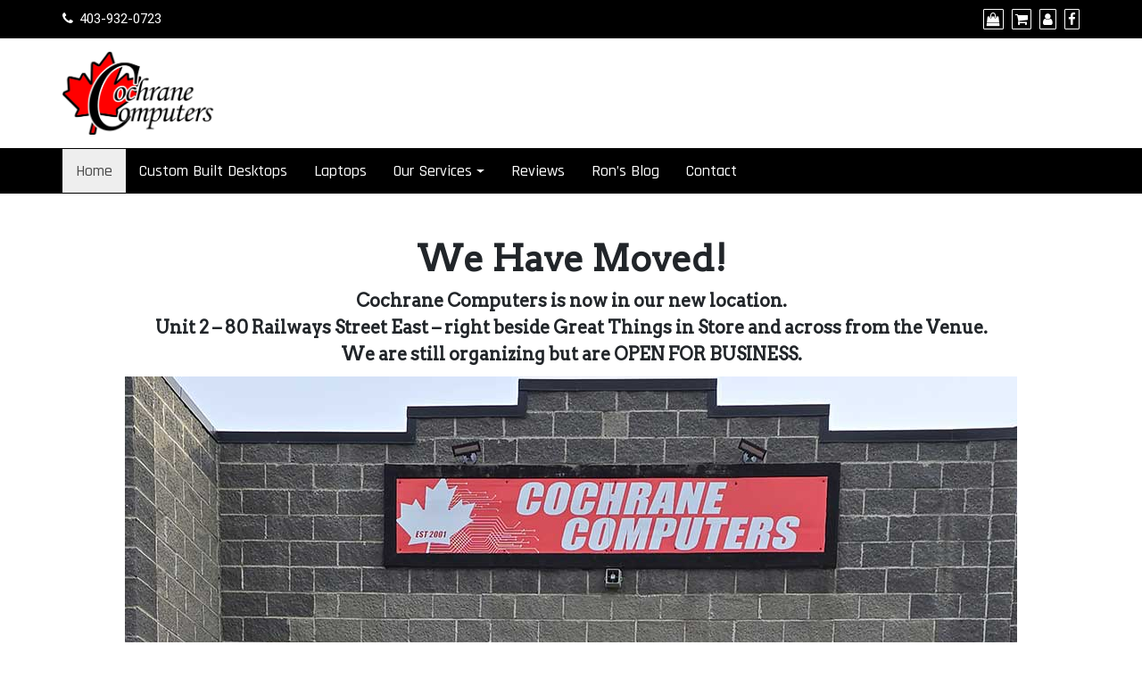

--- FILE ---
content_type: text/css
request_url: https://cochranecomputers.com/wp-content/themes/di-ecommerce/style.css?ver=2.0
body_size: 2385
content:
/*
Theme Name: Di eCommerce
Theme URI: https://dithemes.com/di-ecommerce-free-wordpress-theme/
Author: dithemes
Author URI: https://dithemes.com/
Description: Ultimate WordPress theme for eCommerce. Di eCommerce Theme is a perfect SEO ready and best eCommerce Theme for WordPress. It is a responsive & appealing eCommerce theme for your WordPress website. Di eCommerce is the perfect WordPress theme to display your online products or services to target audiences. You can sell your online services and products easily without any hassle by building your own WordPress website. This WordPress Theme is compatible with all popular eCommerce plugins like WooCommerce, Quick View, Wishlist, PDF Invoices and Packing Slips, Easy Forms for Mail chimp, contact form 7 etc. Di eCommerce theme comes with a built in sidebar mini cart feature where you can boost orders. If you want to design unique modern pages in your WordPress website then you can easily design unlimited pages. Because, this theme is fully compatible with the Elementor page builder plugin. Let's checkout Di eCommerce Theme Features: one click demo import, sidebar mini cart, WooCommerce widgets area, WooCommerce post widgets, page with left sidebar, page with right sidebar, full width page, full width template for page builder plugins, social profile widget, recent posts with thumbnail widget, translation ready, fully SEO friendly, structured data implemented, search engine recommended structure, compatible with all SEO plugins and much more. DEMO : http://demo.dithemes.com/di-ecommerce/ Details: https://dithemes.com/di-ecommerce-free-wordpress-theme/
Version: 2.0
Requires at least: 5.2
Tested up to: 6.8
Requires PHP: 7.0
License: GNU General Public License v2 or later
License URI: http://www.gnu.org/licenses/gpl-2.0.html
Tags: one-column, two-columns, left-sidebar, right-sidebar, grid-layout, custom-background, custom-colors, custom-header, custom-logo, custom-menu, editor-style, featured-images, footer-widgets, flexible-header, full-width-template, microformats, post-formats, sticky-post, theme-options, threaded-comments, translation-ready, wide-blocks, blog, e-commerce, portfolio
Text Domain: di-ecommerce
*/

/*
*
*	Do not write your CSS codes here, instead use: Appearance > Customize > Additional CSS option OR Child Theme. Because all changes remove on theme update.
*
*/
